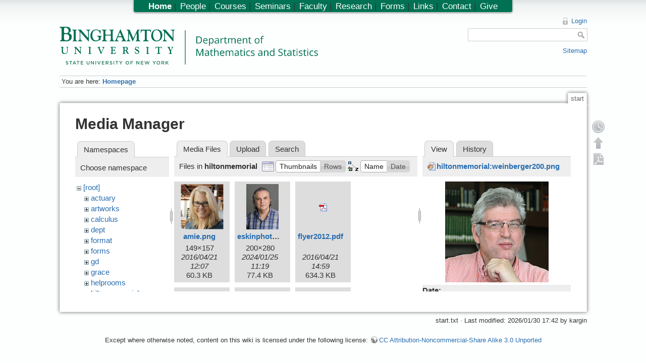

--- FILE ---
content_type: text/html; charset=utf-8
request_url: https://www2.math.binghamton.edu/p/start?image=hiltonmemorial%3Aweinberger200.png&ns=hiltonmemorial&tab_details=view&do=media&tab_files=files
body_size: 5787
content:

<!DOCTYPE html>
<html lang="en" dir="ltr" class="no-js">
<head>
    <meta charset="utf-8" />
    <title>Homepage [Department of Mathematics and Statistics, Binghamton University]</title>
    <script>(function(H){H.className=H.className.replace(/\bno-js\b/,'js')})(document.documentElement)</script>
    <meta name="generator" content="DokuWiki"/>
<meta name="robots" content="noindex,nofollow"/>
<link rel="search" type="application/opensearchdescription+xml" href="/lib/exe/opensearch.php" title="Department of Mathematics and Statistics, Binghamton University"/>
<link rel="start" href="/"/>
<link rel="contents" href="/p/start?do=index" title="Sitemap"/>
<link rel="alternate" type="application/rss+xml" title="Recent Changes" href="/feed.php"/>
<link rel="alternate" type="application/rss+xml" title="Current Namespace" href="/feed.php?mode=list&amp;ns="/>
<link rel="alternate" type="text/html" title="Plain HTML" href="/p/start?do=export_xhtml"/>
<link rel="alternate" type="text/plain" title="Wiki Markup" href="/p/start?do=export_raw"/>
<link rel="stylesheet" type="text/css" href="/lib/exe/css.php?t=math&amp;tseed=1728394530"/>
<script type="text/javascript">/*<![CDATA[*/
var NS='';var JSINFO = {"id":"start","namespace":"","plugin_folded":{"hide":"hide","reveal":"reveal"},"plugin_codeprettify":{"loader_base":"\/lib\/plugins\/codeprettify\/google-code-prettify"},"showbookcreatorpagetool":false,"DOKU_COOKIE_PARAM":{"path":"\/","secure":false}};
/*!]]>*/</script>
<script type="text/javascript" charset="utf-8" src="/lib/exe/js.php?tseed=1728394530&amp;template=math"></script>
<script type="text/javascript" charset="utf-8" src="/lib/plugins/codeprettify/google-code-prettify/run_prettify.js?lang=css"></script>
<script type="text/x-mathjax-config">/*<![CDATA[*/
MathJax.Hub.Config({

    tex2jax: {

        inlineMath: [ ["$","$"], ["\\(","\\)"] ],

        displayMath: [ ["$$","$$"], ["\\[","\\]"] ],

        processEscapes: true

    }

});




/*!]]>*/</script>
<script type="text/javascript" charset="utf-8" src="https://www2.math.binghamton.edu/js/MathJax/MathJax.js?config=TeX-AMS_HTML"></script>
    <meta name="viewport" content="width=device-width,initial-scale=1" />
    <link rel="shortcut icon" href="/lib/exe/fetch.php/favicon.ico" />
<link rel="apple-touch-icon" href="/lib/exe/fetch.php/apple-touch-icon.png" />
    </head>

<body>
    <!--[if lte IE 7 ]><div id="IE7"><![endif]--><!--[if IE 8 ]><div id="IE8"><![endif]-->
    <div id="dokuwiki__site"><div id="dokuwiki__top"
        class="dokuwiki site mode_media  hasSidebar">

        
<!-- ********** HEADER ********** -->
<div id="dokuwiki__header"><div class="pad group">

    
    <div class="headings group">
        <ul class="a11y skip">
            <li><a href="#dokuwiki__content">skip to content</a></li>
        </ul>

    <!-- make parts of the math dept logo link to different places -->
    <map id="dept_logo_map" name="dept_logo_map">
      <area shape="rect" alt="Binghamton University home page" title="" coords="1,1,220,62" href="http://www.binghamton.edu" target="" />
      <area shape="rect" alt="Math department home page" title="" coords="239,6,620,62" href="http://www.math.binghamton.edu" target="" />
      <area shape="rect" alt="SUNY home page" title="" coords="1,63,203,75" href="http://www.suny.edu" target="" />
    </map>


        <h1><img src="/lib/exe/fetch.php/logo.png" width="2032" height="298" alt="" usemap="#dept_logo_map" /> <span></span></h1>
            </div>

    <div class="tools group">
        <!-- USER TOOLS -->
                    <div id="dokuwiki__usertools">
                <h3 class="a11y">User Tools</h3>
                <ul>
                    <li><a href="/p/start?do=login&amp;sectok=578009d19da8d2af24d914d9be590bf3"  class="action login" rel="nofollow" title="Login">Login</a></li>                </ul>
            </div>
        
        <!-- SITE TOOLS -->
        <div id="dokuwiki__sitetools">
            <h3 class="a11y">Site Tools</h3>
            <form action="/p/start" accept-charset="utf-8" class="search" id="dw__search" method="get"><div class="no"><input type="hidden" name="do" value="search" /><input type="text" id="qsearch__in" accesskey="f" name="id" class="edit" title="[F]" /><input type="submit" value="Search" class="button" title="Search" /><div id="qsearch__out" class="ajax_qsearch JSpopup"></div></div></form>            <div class="mobileTools">
                <form action="/p" method="get" accept-charset="utf-8"><div class="no"><input type="hidden" name="id" value="start" /><select name="do" class="edit quickselect" title="Tools"><option value="">Tools</option><optgroup label="Page Tools"><option value="">Show page</option><option value="revisions">Old revisions</option><option value="backlink">Backlinks</option></optgroup><optgroup label="Site Tools"><option value="recent">Recent changes</option><option value="media">Media Manager</option><option value="index">Sitemap</option></optgroup><optgroup label="User Tools"><option value="login">Login</option></optgroup></select><input type="submit" value="&gt;" /></div></form>            </div>
            <ul>            
            <li><a href="/p/start?do=index"  class="action index" accesskey="x" rel="nofollow" title="Sitemap [X]">Sitemap</a></li>            
            </ul>
        </div>

    </div>

    <!-- BREADCRUMBS -->
            <div class="breadcrumbs">
                            <div class="youarehere"><span class="bchead">You are here: </span><span class="home"><span class="curid"><a href="/p/start" class="wikilink1" title="start">Homepage</a></span></span></div>
                                </div>
    
    
    <hr class="a11y" />
</div></div><!-- /header -->

        <div class="wrapper group">

            
            <!-- ********** CONTENT ********** -->
            <div id="dokuwiki__content"><div class="pad group">

                <div class="pageId"><span>start</span></div>

                <div class="page group">
                                                            <!-- wikipage start -->
                    <div id="mediamanager__page">
<h1>Media Manager</h1>
<div class="panel namespaces">
<h2>Namespaces</h2>
<div class="panelHeader">Choose namespace</div>
<div class="panelContent" id="media__tree">

<ul class="idx">
<li class="media level0 open"><img src="/lib/images/minus.gif" alt="−" /><div class="li"><a href="/p/start?ns=&amp;tab_files=files&amp;do=media&amp;tab_details=view&amp;image=hiltonmemorial%3Aweinberger200.png" class="idx_dir">[root]</a></div>
<ul class="idx">
<li class="media level1 closed"><img src="/lib/images/plus.gif" alt="+" /><div class="li"><a href="/p/start?ns=actuary&amp;tab_files=files&amp;do=media&amp;tab_details=view&amp;image=hiltonmemorial%3Aweinberger200.png" class="idx_dir">actuary</a></div></li>
<li class="media level1 closed"><img src="/lib/images/plus.gif" alt="+" /><div class="li"><a href="/p/start?ns=artworks&amp;tab_files=files&amp;do=media&amp;tab_details=view&amp;image=hiltonmemorial%3Aweinberger200.png" class="idx_dir">artworks</a></div></li>
<li class="media level1 closed"><img src="/lib/images/plus.gif" alt="+" /><div class="li"><a href="/p/start?ns=calculus&amp;tab_files=files&amp;do=media&amp;tab_details=view&amp;image=hiltonmemorial%3Aweinberger200.png" class="idx_dir">calculus</a></div></li>
<li class="media level1 closed"><img src="/lib/images/plus.gif" alt="+" /><div class="li"><a href="/p/start?ns=dept&amp;tab_files=files&amp;do=media&amp;tab_details=view&amp;image=hiltonmemorial%3Aweinberger200.png" class="idx_dir">dept</a></div></li>
<li class="media level1 closed"><img src="/lib/images/plus.gif" alt="+" /><div class="li"><a href="/p/start?ns=format&amp;tab_files=files&amp;do=media&amp;tab_details=view&amp;image=hiltonmemorial%3Aweinberger200.png" class="idx_dir">format</a></div></li>
<li class="media level1 closed"><img src="/lib/images/plus.gif" alt="+" /><div class="li"><a href="/p/start?ns=forms&amp;tab_files=files&amp;do=media&amp;tab_details=view&amp;image=hiltonmemorial%3Aweinberger200.png" class="idx_dir">forms</a></div></li>
<li class="media level1 closed"><img src="/lib/images/plus.gif" alt="+" /><div class="li"><a href="/p/start?ns=gd&amp;tab_files=files&amp;do=media&amp;tab_details=view&amp;image=hiltonmemorial%3Aweinberger200.png" class="idx_dir">gd</a></div></li>
<li class="media level1 closed"><img src="/lib/images/plus.gif" alt="+" /><div class="li"><a href="/p/start?ns=grace&amp;tab_files=files&amp;do=media&amp;tab_details=view&amp;image=hiltonmemorial%3Aweinberger200.png" class="idx_dir">grace</a></div></li>
<li class="media level1 closed"><img src="/lib/images/plus.gif" alt="+" /><div class="li"><a href="/p/start?ns=helprooms&amp;tab_files=files&amp;do=media&amp;tab_details=view&amp;image=hiltonmemorial%3Aweinberger200.png" class="idx_dir">helprooms</a></div></li>
<li class="media level1 open"><img src="/lib/images/minus.gif" alt="−" /><div class="li"><a href="/p/start?ns=hiltonmemorial&amp;tab_files=files&amp;do=media&amp;tab_details=view&amp;image=hiltonmemorial%3Aweinberger200.png" class="idx_dir">hiltonmemorial</a></div></li>
<li class="media level1 closed"><img src="/lib/images/plus.gif" alt="+" /><div class="li"><a href="/p/start?ns=img&amp;tab_files=files&amp;do=media&amp;tab_details=view&amp;image=hiltonmemorial%3Aweinberger200.png" class="idx_dir">img</a></div></li>
<li class="media level1 closed"><img src="/lib/images/plus.gif" alt="+" /><div class="li"><a href="/p/start?ns=internal_dept&amp;tab_files=files&amp;do=media&amp;tab_details=view&amp;image=hiltonmemorial%3Aweinberger200.png" class="idx_dir">internal_dept</a></div></li>
<li class="media level1 closed"><img src="/lib/images/plus.gif" alt="+" /><div class="li"><a href="/p/start?ns=internal_docs&amp;tab_files=files&amp;do=media&amp;tab_details=view&amp;image=hiltonmemorial%3Aweinberger200.png" class="idx_dir">internal_docs</a></div></li>
<li class="media level1 closed"><img src="/lib/images/plus.gif" alt="+" /><div class="li"><a href="/p/start?ns=math221&amp;tab_files=files&amp;do=media&amp;tab_details=view&amp;image=hiltonmemorial%3Aweinberger200.png" class="idx_dir">math221</a></div></li>
<li class="media level1 closed"><img src="/lib/images/plus.gif" alt="+" /><div class="li"><a href="/p/start?ns=math304&amp;tab_files=files&amp;do=media&amp;tab_details=view&amp;image=hiltonmemorial%3Aweinberger200.png" class="idx_dir">math304</a></div></li>
<li class="media level1 closed"><img src="/lib/images/plus.gif" alt="+" /><div class="li"><a href="/p/start?ns=news&amp;tab_files=files&amp;do=media&amp;tab_details=view&amp;image=hiltonmemorial%3Aweinberger200.png" class="idx_dir">news</a></div></li>
<li class="media level1 closed"><img src="/lib/images/plus.gif" alt="+" /><div class="li"><a href="/p/start?ns=people&amp;tab_files=files&amp;do=media&amp;tab_details=view&amp;image=hiltonmemorial%3Aweinberger200.png" class="idx_dir">people</a></div></li>
<li class="media level1 closed"><img src="/lib/images/plus.gif" alt="+" /><div class="li"><a href="/p/start?ns=photos&amp;tab_files=files&amp;do=media&amp;tab_details=view&amp;image=hiltonmemorial%3Aweinberger200.png" class="idx_dir">photos</a></div></li>
<li class="media level1 closed"><img src="/lib/images/plus.gif" alt="+" /><div class="li"><a href="/p/start?ns=playground&amp;tab_files=files&amp;do=media&amp;tab_details=view&amp;image=hiltonmemorial%3Aweinberger200.png" class="idx_dir">playground</a></div></li>
<li class="media level1 closed"><img src="/lib/images/plus.gif" alt="+" /><div class="li"><a href="/p/start?ns=pow&amp;tab_files=files&amp;do=media&amp;tab_details=view&amp;image=hiltonmemorial%3Aweinberger200.png" class="idx_dir">pow</a></div></li>
<li class="media level1 closed"><img src="/lib/images/plus.gif" alt="+" /><div class="li"><a href="/p/start?ns=private&amp;tab_files=files&amp;do=media&amp;tab_details=view&amp;image=hiltonmemorial%3Aweinberger200.png" class="idx_dir">private</a></div></li>
<li class="media level1 closed"><img src="/lib/images/plus.gif" alt="+" /><div class="li"><a href="/p/start?ns=seminars&amp;tab_files=files&amp;do=media&amp;tab_details=view&amp;image=hiltonmemorial%3Aweinberger200.png" class="idx_dir">seminars</a></div></li>
<li class="media level1 closed"><img src="/lib/images/plus.gif" alt="+" /><div class="li"><a href="/p/start?ns=syllabi&amp;tab_files=files&amp;do=media&amp;tab_details=view&amp;image=hiltonmemorial%3Aweinberger200.png" class="idx_dir">syllabi</a></div></li>
<li class="media level1 closed"><img src="/lib/images/plus.gif" alt="+" /><div class="li"><a href="/p/start?ns=ug&amp;tab_files=files&amp;do=media&amp;tab_details=view&amp;image=hiltonmemorial%3Aweinberger200.png" class="idx_dir">ug</a></div></li>
<li class="media level1 closed"><img src="/lib/images/plus.gif" alt="+" /><div class="li"><a href="/p/start?ns=wiki&amp;tab_files=files&amp;do=media&amp;tab_details=view&amp;image=hiltonmemorial%3Aweinberger200.png" class="idx_dir">wiki</a></div></li>
<li class="media level1 closed"><img src="/lib/images/plus.gif" alt="+" /><div class="li"><a href="/p/start?ns=zassenhaus&amp;tab_files=files&amp;do=media&amp;tab_details=view&amp;image=hiltonmemorial%3Aweinberger200.png" class="idx_dir">zassenhaus</a></div></li>
<li class="media level1 closed"><img src="/lib/images/plus.gif" alt="+" /><div class="li"><a href="/p/start?ns=zassenhaus15&amp;tab_files=files&amp;do=media&amp;tab_details=view&amp;image=hiltonmemorial%3Aweinberger200.png" class="idx_dir">zassenhaus15</a></div></li>
</ul></li>
</ul>
</div>
</div>
<div class="panel filelist">
<h2 class="a11y">Media Files</h2>
<ul class="tabs">
<li><strong>Media Files</strong></li>
<li><a href="/p/start?tab_files=upload&amp;do=media&amp;tab_details=view&amp;image=hiltonmemorial%3Aweinberger200.png&amp;ns=hiltonmemorial">Upload</a></li>
<li><a href="/p/start?tab_files=search&amp;do=media&amp;tab_details=view&amp;image=hiltonmemorial%3Aweinberger200.png&amp;ns=hiltonmemorial">Search</a></li>
</ul>
<div class="panelHeader">
<h3>Files in <strong>hiltonmemorial</strong></h3>
<form class="options" method="get" action="/p/start" accept-charset="utf-8"><div class="no">
<input type="hidden" name="do" value="media" /><input type="hidden" name="tab_files" value="files" /><input type="hidden" name="tab_details" value="view" /><input type="hidden" name="image" value="hiltonmemorial:weinberger200.png" /><input type="hidden" name="ns" value="hiltonmemorial" /><ul>
<li class="listType"><label class="thumbs" for="listType__thumbs"><input type="radio" id="listType__thumbs" name="list" value="thumbs" checked="checked" /> <span>Thumbnails</span></label>
<label class="rows" for="listType__rows"><input type="radio" id="listType__rows" name="list" value="rows" /> <span>Rows</span></label>
</li>
<li class="sortBy"><label class="name" for="sortBy__name"><input type="radio" id="sortBy__name" name="sort" value="name" checked="checked" /> <span>Name</span></label>
<label class="date" for="sortBy__date"><input type="radio" id="sortBy__date" name="sort" value="date" /> <span>Date</span></label>
</li>
<li><input type="submit" value="Apply" class="button" />
</li>
</ul>
</div></form>
</div>
<div class="panelContent">
<ul class="thumbs"><li><dl title="hiltonmemorial:amie.png">
<dt><a id="l_:hiltonmemorial:amie.png" class="image thumb" href="/p/start?image=hiltonmemorial%3Aamie.png&amp;ns=hiltonmemorial&amp;tab_details=view&amp;do=media&amp;tab_files=files"><img src="/lib/exe/fetch.php/hiltonmemorial/amie.png?w=85&amp;h=90&amp;t=1461254836&amp;tok=7eefef" alt="hiltonmemorial:amie.png" /></a></dt>
<dd class="name"><a href="/p/start?image=hiltonmemorial%3Aamie.png&amp;ns=hiltonmemorial&amp;tab_details=view&amp;do=media&amp;tab_files=files" id="h_:hiltonmemorial:amie.png">amie.png</a></dd>
<dd class="size">149&#215;157</dd>
<dd class="date">2016/04/21 12:07</dd>
<dd class="filesize">60.3 KB</dd>
</dl></li>
<li><dl title="hiltonmemorial:eskinphoto200.jpg">
<dt><a id="l_:hiltonmemorial:eskinphoto200.jpg" class="image thumb" href="/p/start?image=hiltonmemorial%3Aeskinphoto200.jpg&amp;ns=hiltonmemorial&amp;tab_details=view&amp;do=media&amp;tab_files=files"><img src="/lib/exe/fetch.php/hiltonmemorial/eskinphoto200.jpg?w=64&amp;h=90&amp;t=1706199557&amp;tok=4b0a20" alt="hiltonmemorial:eskinphoto200.jpg" /></a></dt>
<dd class="name"><a href="/p/start?image=hiltonmemorial%3Aeskinphoto200.jpg&amp;ns=hiltonmemorial&amp;tab_details=view&amp;do=media&amp;tab_files=files" id="h_:hiltonmemorial:eskinphoto200.jpg">eskinphoto200.jpg</a></dd>
<dd class="size">200&#215;280</dd>
<dd class="date">2024/01/25 11:19</dd>
<dd class="filesize">77.4 KB</dd>
</dl></li>
<li><dl title="hiltonmemorial:flyer2012.pdf">
<dt><a id="d_:hiltonmemorial:flyer2012.pdf" class="image" title="hiltonmemorial:flyer2012.pdf" href="/p/start?image=hiltonmemorial%3Aflyer2012.pdf&amp;ns=hiltonmemorial&amp;tab_details=view&amp;do=media&amp;tab_files=files"><img src="/lib/images/fileicons/pdf.png" alt="hiltonmemorial:flyer2012.pdf" class="icon" /></a></dt>
<dd class="name"><a href="/p/start?image=hiltonmemorial%3Aflyer2012.pdf&amp;ns=hiltonmemorial&amp;tab_details=view&amp;do=media&amp;tab_files=files" id="h_:hiltonmemorial:flyer2012.pdf">flyer2012.pdf</a></dd>
<dd class="size">&#160;</dd>
<dd class="date">2016/04/21 14:59</dd>
<dd class="filesize">634.3 KB</dd>
</dl></li>
<li><dl title="hiltonmemorial:flyer2013.pdf">
<dt><a id="d_:hiltonmemorial:flyer2013.pdf" class="image" title="hiltonmemorial:flyer2013.pdf" href="/p/start?image=hiltonmemorial%3Aflyer2013.pdf&amp;ns=hiltonmemorial&amp;tab_details=view&amp;do=media&amp;tab_files=files"><img src="/lib/images/fileicons/pdf.png" alt="hiltonmemorial:flyer2013.pdf" class="icon" /></a></dt>
<dd class="name"><a href="/p/start?image=hiltonmemorial%3Aflyer2013.pdf&amp;ns=hiltonmemorial&amp;tab_details=view&amp;do=media&amp;tab_files=files" id="h_:hiltonmemorial:flyer2013.pdf">flyer2013.pdf</a></dd>
<dd class="size">&#160;</dd>
<dd class="date">2016/04/21 14:59</dd>
<dd class="filesize">664.9 KB</dd>
</dl></li>
<li><dl title="hiltonmemorial:flyer2014.pdf">
<dt><a id="d_:hiltonmemorial:flyer2014.pdf" class="image" title="hiltonmemorial:flyer2014.pdf" href="/p/start?image=hiltonmemorial%3Aflyer2014.pdf&amp;ns=hiltonmemorial&amp;tab_details=view&amp;do=media&amp;tab_files=files"><img src="/lib/images/fileicons/pdf.png" alt="hiltonmemorial:flyer2014.pdf" class="icon" /></a></dt>
<dd class="name"><a href="/p/start?image=hiltonmemorial%3Aflyer2014.pdf&amp;ns=hiltonmemorial&amp;tab_details=view&amp;do=media&amp;tab_files=files" id="h_:hiltonmemorial:flyer2014.pdf">flyer2014.pdf</a></dd>
<dd class="size">&#160;</dd>
<dd class="date">2016/04/21 14:59</dd>
<dd class="filesize">429.9 KB</dd>
</dl></li>
<li><dl title="hiltonmemorial:flyer2015.pdf">
<dt><a id="d_:hiltonmemorial:flyer2015.pdf" class="image" title="hiltonmemorial:flyer2015.pdf" href="/p/start?image=hiltonmemorial%3Aflyer2015.pdf&amp;ns=hiltonmemorial&amp;tab_details=view&amp;do=media&amp;tab_files=files"><img src="/lib/images/fileicons/pdf.png" alt="hiltonmemorial:flyer2015.pdf" class="icon" /></a></dt>
<dd class="name"><a href="/p/start?image=hiltonmemorial%3Aflyer2015.pdf&amp;ns=hiltonmemorial&amp;tab_details=view&amp;do=media&amp;tab_files=files" id="h_:hiltonmemorial:flyer2015.pdf">flyer2015.pdf</a></dd>
<dd class="size">&#160;</dd>
<dd class="date">2016/04/21 14:59</dd>
<dd class="filesize">362.1 KB</dd>
</dl></li>
<li><dl title="hiltonmemorial:flyer2016.pdf">
<dt><a id="d_:hiltonmemorial:flyer2016.pdf" class="image" title="hiltonmemorial:flyer2016.pdf" href="/p/start?image=hiltonmemorial%3Aflyer2016.pdf&amp;ns=hiltonmemorial&amp;tab_details=view&amp;do=media&amp;tab_files=files"><img src="/lib/images/fileicons/pdf.png" alt="hiltonmemorial:flyer2016.pdf" class="icon" /></a></dt>
<dd class="name"><a href="/p/start?image=hiltonmemorial%3Aflyer2016.pdf&amp;ns=hiltonmemorial&amp;tab_details=view&amp;do=media&amp;tab_files=files" id="h_:hiltonmemorial:flyer2016.pdf">flyer2016.pdf</a></dd>
<dd class="size">&#160;</dd>
<dd class="date">2016/04/21 11:56</dd>
<dd class="filesize">2.8 MB</dd>
</dl></li>
<li><dl title="hiltonmemorial:flyer2017.pdf">
<dt><a id="d_:hiltonmemorial:flyer2017.pdf" class="image" title="hiltonmemorial:flyer2017.pdf" href="/p/start?image=hiltonmemorial%3Aflyer2017.pdf&amp;ns=hiltonmemorial&amp;tab_details=view&amp;do=media&amp;tab_files=files"><img src="/lib/images/fileicons/pdf.png" alt="hiltonmemorial:flyer2017.pdf" class="icon" /></a></dt>
<dd class="name"><a href="/p/start?image=hiltonmemorial%3Aflyer2017.pdf&amp;ns=hiltonmemorial&amp;tab_details=view&amp;do=media&amp;tab_files=files" id="h_:hiltonmemorial:flyer2017.pdf">flyer2017.pdf</a></dd>
<dd class="size">&#160;</dd>
<dd class="date">2017/02/01 14:34</dd>
<dd class="filesize">3.9 MB</dd>
</dl></li>
<li><dl title="hiltonmemorial:gompfphoto200.jpg">
<dt><a id="l_:hiltonmemorial:gompfphoto200.jpg" class="image thumb" href="/p/start?image=hiltonmemorial%3Agompfphoto200.jpg&amp;ns=hiltonmemorial&amp;tab_details=view&amp;do=media&amp;tab_files=files"><img src="/lib/exe/fetch.php/hiltonmemorial/gompfphoto200.jpg?w=59&amp;h=90&amp;t=1580423727&amp;tok=43def2" alt="hiltonmemorial:gompfphoto200.jpg" /></a></dt>
<dd class="name"><a href="/p/start?image=hiltonmemorial%3Agompfphoto200.jpg&amp;ns=hiltonmemorial&amp;tab_details=view&amp;do=media&amp;tab_files=files" id="h_:hiltonmemorial:gompfphoto200.jpg">gompfphoto200.jpg</a></dd>
<dd class="size">200&#215;301</dd>
<dd class="date">2020/01/30 17:35</dd>
<dd class="filesize">35.3 KB</dd>
</dl></li>
<li><dl title="hiltonmemorial:hilton.jpg">
<dt><a id="l_:hiltonmemorial:hilton.jpg" class="image thumb" href="/p/start?image=hiltonmemorial%3Ahilton.jpg&amp;ns=hiltonmemorial&amp;tab_details=view&amp;do=media&amp;tab_files=files"><img src="/lib/exe/fetch.php/hiltonmemorial/hilton.jpg?w=90&amp;h=54&amp;t=1461340522&amp;tok=88db33" alt="hiltonmemorial:hilton.jpg" /></a></dt>
<dd class="name"><a href="/p/start?image=hiltonmemorial%3Ahilton.jpg&amp;ns=hiltonmemorial&amp;tab_details=view&amp;do=media&amp;tab_files=files" id="h_:hiltonmemorial:hilton.jpg">hilton.jpg</a></dd>
<dd class="size">460&#215;276</dd>
<dd class="date">2016/04/22 11:55</dd>
<dd class="filesize">30.3 KB</dd>
</dl></li>
<li><dl title="hiltonmemorial:hilton2.png">
<dt><a id="l_:hiltonmemorial:hilton2.png" class="image thumb" href="/p/start?image=hiltonmemorial%3Ahilton2.png&amp;ns=hiltonmemorial&amp;tab_details=view&amp;do=media&amp;tab_files=files"><img src="/lib/exe/fetch.php/hiltonmemorial/hilton2.png?w=70&amp;h=90&amp;t=1461340522&amp;tok=8aca21" alt="hiltonmemorial:hilton2.png" /></a></dt>
<dd class="name"><a href="/p/start?image=hiltonmemorial%3Ahilton2.png&amp;ns=hiltonmemorial&amp;tab_details=view&amp;do=media&amp;tab_files=files" id="h_:hiltonmemorial:hilton2.png">hilton2.png</a></dd>
<dd class="size">89&#215;113</dd>
<dd class="date">2016/04/22 11:55</dd>
<dd class="filesize">14 KB</dd>
</dl></li>
<li><dl title="hiltonmemorial:hiltonlecture2025.pdf">
<dt><a id="d_:hiltonmemorial:hiltonlecture2025.pdf" class="image" title="hiltonmemorial:hiltonlecture2025.pdf" href="/p/start?image=hiltonmemorial%3Ahiltonlecture2025.pdf&amp;ns=hiltonmemorial&amp;tab_details=view&amp;do=media&amp;tab_files=files"><img src="/lib/images/fileicons/pdf.png" alt="hiltonmemorial:hiltonlecture2025.pdf" class="icon" /></a></dt>
<dd class="name"><a href="/p/start?image=hiltonmemorial%3Ahiltonlecture2025.pdf&amp;ns=hiltonmemorial&amp;tab_details=view&amp;do=media&amp;tab_files=files" id="h_:hiltonmemorial:hiltonlecture2025.pdf">hiltonlecture2025.pdf</a></dd>
<dd class="size">&#160;</dd>
<dd class="date">2025/03/03 18:51</dd>
<dd class="filesize">3.3 MB</dd>
</dl></li>
<li><dl title="hiltonmemorial:kons.png">
<dt><a id="l_:hiltonmemorial:kons.png" class="image thumb" href="/p/start?image=hiltonmemorial%3Akons.png&amp;ns=hiltonmemorial&amp;tab_details=view&amp;do=media&amp;tab_files=files"><img src="/lib/exe/fetch.php/hiltonmemorial/kons.png?w=90&amp;h=90&amp;t=1485371365&amp;tok=c27651" alt="hiltonmemorial:kons.png" /></a></dt>
<dd class="name"><a href="/p/start?image=hiltonmemorial%3Akons.png&amp;ns=hiltonmemorial&amp;tab_details=view&amp;do=media&amp;tab_files=files" id="h_:hiltonmemorial:kons.png">kons.png</a></dd>
<dd class="size">200&#215;200</dd>
<dd class="date">2017/01/25 14:09</dd>
<dd class="filesize">102.3 KB</dd>
</dl></li>
<li><dl title="hiltonmemorial:mislin.png">
<dt><a id="l_:hiltonmemorial:mislin.png" class="image thumb" href="/p/start?image=hiltonmemorial%3Amislin.png&amp;ns=hiltonmemorial&amp;tab_details=view&amp;do=media&amp;tab_files=files"><img src="/lib/exe/fetch.php/hiltonmemorial/mislin.png?w=65&amp;h=90&amp;t=1461336091&amp;tok=3c7aa8" alt="hiltonmemorial:mislin.png" /></a></dt>
<dd class="name"><a href="/p/start?image=hiltonmemorial%3Amislin.png&amp;ns=hiltonmemorial&amp;tab_details=view&amp;do=media&amp;tab_files=files" id="h_:hiltonmemorial:mislin.png">mislin.png</a></dd>
<dd class="size">136&#215;187</dd>
<dd class="date">2016/04/22 10:41</dd>
<dd class="filesize">9.7 KB</dd>
</dl></li>
<li><dl title="hiltonmemorial:nathalie-wahl-200.jpg">
<dt><a id="l_:hiltonmemorial:nathalie-wahl-200.jpg" class="image thumb" href="/p/start?image=hiltonmemorial%3Anathalie-wahl-200.jpg&amp;ns=hiltonmemorial&amp;tab_details=view&amp;do=media&amp;tab_files=files"><img src="/lib/exe/fetch.php/hiltonmemorial/nathalie-wahl-200.jpg?w=75&amp;h=90&amp;t=1736450534&amp;tok=cc9791" alt="hiltonmemorial:nathalie-wahl-200.jpg" /></a></dt>
<dd class="name"><a href="/p/start?image=hiltonmemorial%3Anathalie-wahl-200.jpg&amp;ns=hiltonmemorial&amp;tab_details=view&amp;do=media&amp;tab_files=files" id="h_:hiltonmemorial:nathalie-wahl-200.jpg">nathalie-wahl-200.jpg</a></dd>
<dd class="size">200&#215;240</dd>
<dd class="date">2025/01/09 14:22</dd>
<dd class="filesize">38.9 KB</dd>
</dl></li>
<li><dl title="hiltonmemorial:ravenel.png">
<dt><a id="l_:hiltonmemorial:ravenel.png" class="image thumb" href="/p/start?image=hiltonmemorial%3Aravenel.png&amp;ns=hiltonmemorial&amp;tab_details=view&amp;do=media&amp;tab_files=files"><img src="/lib/exe/fetch.php/hiltonmemorial/ravenel.png?w=71&amp;h=90&amp;t=1461336032&amp;tok=e307f1" alt="hiltonmemorial:ravenel.png" /></a></dt>
<dd class="name"><a href="/p/start?image=hiltonmemorial%3Aravenel.png&amp;ns=hiltonmemorial&amp;tab_details=view&amp;do=media&amp;tab_files=files" id="h_:hiltonmemorial:ravenel.png">ravenel.png</a></dd>
<dd class="size">162&#215;204</dd>
<dd class="date">2016/04/22 10:40</dd>
<dd class="filesize">43.5 KB</dd>
</dl></li>
<li><dl title="hiltonmemorial:spatzier.png">
<dt><a id="l_:hiltonmemorial:spatzier.png" class="image thumb" href="/p/start?image=hiltonmemorial%3Aspatzier.png&amp;ns=hiltonmemorial&amp;tab_details=view&amp;do=media&amp;tab_files=files"><img src="/lib/exe/fetch.php/hiltonmemorial/spatzier.png?w=90&amp;h=88&amp;t=1461336032&amp;tok=cb06ec" alt="hiltonmemorial:spatzier.png" /></a></dt>
<dd class="name"><a href="/p/start?image=hiltonmemorial%3Aspatzier.png&amp;ns=hiltonmemorial&amp;tab_details=view&amp;do=media&amp;tab_files=files" id="h_:hiltonmemorial:spatzier.png">spatzier.png</a></dd>
<dd class="size">317&#215;311</dd>
<dd class="date">2016/04/22 10:40</dd>
<dd class="filesize">183.7 KB</dd>
</dl></li>
<li><dl title="hiltonmemorial:vaughan.png">
<dt><a id="l_:hiltonmemorial:vaughan.png" class="image thumb" href="/p/start?image=hiltonmemorial%3Avaughan.png&amp;ns=hiltonmemorial&amp;tab_details=view&amp;do=media&amp;tab_files=files"><img src="/lib/exe/fetch.php/hiltonmemorial/vaughan.png?w=90&amp;h=90&amp;t=1512690498&amp;tok=b575ea" alt="hiltonmemorial:vaughan.png" /></a></dt>
<dd class="name"><a href="/p/start?image=hiltonmemorial%3Avaughan.png&amp;ns=hiltonmemorial&amp;tab_details=view&amp;do=media&amp;tab_files=files" id="h_:hiltonmemorial:vaughan.png">vaughan.png</a></dd>
<dd class="size">200&#215;200</dd>
<dd class="date">2017/12/07 18:48</dd>
<dd class="filesize">47.4 KB</dd>
</dl></li>
<li><dl title="hiltonmemorial:weinberger200.png">
<dt><a id="l_:hiltonmemorial:weinberger200.png" class="image thumb" href="/p/start?image=hiltonmemorial%3Aweinberger200.png&amp;ns=hiltonmemorial&amp;tab_details=view&amp;do=media&amp;tab_files=files"><img src="/lib/exe/fetch.php/hiltonmemorial/weinberger200.png?w=90&amp;h=87&amp;t=1544537868&amp;tok=28d736" alt="hiltonmemorial:weinberger200.png" /></a></dt>
<dd class="name"><a href="/p/start?image=hiltonmemorial%3Aweinberger200.png&amp;ns=hiltonmemorial&amp;tab_details=view&amp;do=media&amp;tab_files=files" id="h_:hiltonmemorial:weinberger200.png">weinberger200.png</a></dd>
<dd class="size">205&#215;200</dd>
<dd class="date">2018/12/11 09:17</dd>
<dd class="filesize">117 KB</dd>
</dl></li>
<li><dl title="hiltonmemorial:wise.png">
<dt><a id="l_:hiltonmemorial:wise.png" class="image thumb" href="/p/start?image=hiltonmemorial%3Awise.png&amp;ns=hiltonmemorial&amp;tab_details=view&amp;do=media&amp;tab_files=files"><img src="/lib/exe/fetch.php/hiltonmemorial/wise.png?w=67&amp;h=90&amp;t=1461335405&amp;tok=4d4f01" alt="hiltonmemorial:wise.png" /></a></dt>
<dd class="name"><a href="/p/start?image=hiltonmemorial%3Awise.png&amp;ns=hiltonmemorial&amp;tab_details=view&amp;do=media&amp;tab_files=files" id="h_:hiltonmemorial:wise.png">wise.png</a></dd>
<dd class="size">138&#215;185</dd>
<dd class="date">2016/04/22 10:30</dd>
<dd class="filesize">34.9 KB</dd>
</dl></li>
</ul>
</div>
</div>
<div class="panel file">
<h2 class="a11y">File</h2>
<ul class="tabs">
<li><strong>View</strong></li>
<li><a href="/p/start?tab_details=history&amp;do=media&amp;tab_files=files&amp;image=hiltonmemorial%3Aweinberger200.png&amp;ns=hiltonmemorial">History</a></li>
</ul>
<div class="panelHeader"><h3><strong><a href="/lib/exe/fetch.php/hiltonmemorial/weinberger200.png" class="select mediafile mf_png" title="View original file">hiltonmemorial:weinberger200.png</a></strong></h3></div>
<div class="panelContent">
<div class="image"><a href="/lib/exe/fetch.php/hiltonmemorial/weinberger200.png?t=1544537868&amp;w=205&amp;h=200&amp;tok=8db889" target="_blank" title="View original file"><img src="/lib/exe/fetch.php/hiltonmemorial/weinberger200.png?t=1544537868&amp;w=205&amp;h=200&amp;tok=8db889" alt="" style="max-width: 205px;" /></a></div>
<ul class="actions">
</ul>
<dl>
<dt>Date:</dt><dd>2018/12/11 09:17</dd>
<dt>Filename:</dt><dd>weinberger200.png</dd>
<dt>Format:</dt><dd>PNG</dd>
<dt>Size:</dt><dd>117KB</dd>
<dt>Width:</dt><dd>205</dd>
<dt>Height:</dt><dd>200</dd>
</dl>
</div>
</div>
</div>

                    <!-- wikipage stop -->
                                    </div>

                <div class="docInfo">start.txt · Last modified: 2026/01/30 17:42 by kargin</div>

                            </div></div><!-- /content -->

            <hr class="a11y" />

            <!-- PAGE ACTIONS -->
            <div id="dokuwiki__pagetools">
                <h3 class="a11y">Page Tools</h3>
                <div class="tools">
                    <ul>
                        <li><a href="/p/start?do=revisions"  class="action revs" accesskey="o" rel="nofollow" title="Old revisions [O]"><span>Old revisions</span></a></li><li><a href="#dokuwiki__top"  class="action top" accesskey="t" rel="nofollow" title="Back to top [T]"><span>Back to top</span></a></li><li><a href="/p/start?do=export_pdf"  class="action export_pdf" rel="nofollow">Export PDF</a></li>

                    </ul>
                </div>
            </div>
        </div><!-- /wrapper -->

        
<!-- ********** FOOTER ********** -->
<div id="dokuwiki__footer"><div class="pad">
    <div class="license">Except where otherwise noted, content on this wiki is licensed under the following license: <a href="http://creativecommons.org/licenses/by-nc-sa/3.0/" rel="license" class="urlextern">CC Attribution-Noncommercial-Share Alike 3.0 Unported</a></div>
<!--
    <div class="buttons">
        <a href="http://creativecommons.org/licenses/by-nc-sa/3.0/" rel="license"><img src="/lib/images/license/button/cc-by-nc-sa.png" alt="CC Attribution-Noncommercial-Share Alike 3.0 Unported" /></a>        <a href="http://www.dokuwiki.org/donate" title="Donate" ><img
            src="/lib/tpl/math/images/button-donate.gif" width="80" height="15" alt="Donate" /></a>
        <a href="http://www.php.net" title="Powered by PHP" ><img
            src="/lib/tpl/math/images/button-php.gif" width="80" height="15" alt="Powered by PHP" /></a>
        <a href="http://validator.w3.org/check/referer" title="Valid HTML5" ><img
            src="/lib/tpl/math/images/button-html5.png" width="80" height="15" alt="Valid HTML5" /></a>
        <a href="http://jigsaw.w3.org/css-validator/check/referer?profile=css3" title="Valid CSS" ><img
            src="/lib/tpl/math/images/button-css.png" width="80" height="15" alt="Valid CSS" /></a>
        <a href="http://dokuwiki.org/" title="Driven by DokuWiki" ><img
            src="/lib/tpl/math/images/button-dw.png" width="80" height="15" alt="Driven by DokuWiki" /></a>
    </div>
-->

</div></div><!-- /footer -->

<!--

<script>
  (function(i,s,o,g,r,a,m){i['GoogleAnalyticsObject']=r;i[r]=i[r]||function(){
  (i[r].q=i[r].q||[]).push(arguments)},i[r].l=1*new Date();a=s.createElement(o),
  m=s.getElementsByTagName(o)[0];a.async=1;a.src=g;m.parentNode.insertBefore(a,m)
  })(window,document,'script','//www.google-analytics.com/analytics.js','ga');

  ga('create', 'UA-1158695-13', 'auto');
  ga('send', 'pageview');
</script>

-->

<div class="topbar">
    <ul>
<li class="level1"><div class="li"> <span class="curid"><a href="/p/start" class="wikilink1" title="start">Home</a></span>  |</div>
</li>
<li class="level2"><div class="li"> <a href="/p/people" class="wikilink1" title="people">People</a>  |</div>
</li>
<li class="level2"><div class="li"> <a href="/p/courses" class="wikilink1" title="courses">Courses</a>  |</div>
</li>
<li class="level2"><div class="li"> <a href="/p/seminars" class="wikilink1" title="seminars">Seminars</a>  |</div>
</li>
<li class="level2"><div class="li"> <a href="/p/people/faculty_directory" class="wikilink1" title="people:faculty_directory">Faculty</a>  |</div>
</li>
<li class="level2"><div class="li"> <a href="/p/research" class="wikilink1" title="research">Research</a>  |</div>
</li>
<li class="level2"><div class="li"> <a href="/p/forms/start" class="wikilink1" title="forms:start">Forms</a>  |</div>
</li>
<li class="level2"><div class="li"> <a href="/p/campus_links" class="wikilink1" title="campus_links">Links</a>  |</div>
</li>
<li class="level2"><div class="li"> <a href="/p/contact" class="wikilink1" title="contact">Contact</a>  |</div>
</li>
<li class="level2"><div class="li"> <a href="/p/giving" class="wikilink1" title="giving">Give</a></div>
</li>
</ul>
</div>

    </div></div><!-- /site -->

    <div class="no"><img src="/lib/exe/indexer.php?id=start&amp;1769903059" width="2" height="1" alt="" /></div>
    <div id="screen__mode" class="no"></div>    <!--[if ( lte IE 7 | IE 8 ) ]></div><![endif]-->
</body>
</html>
